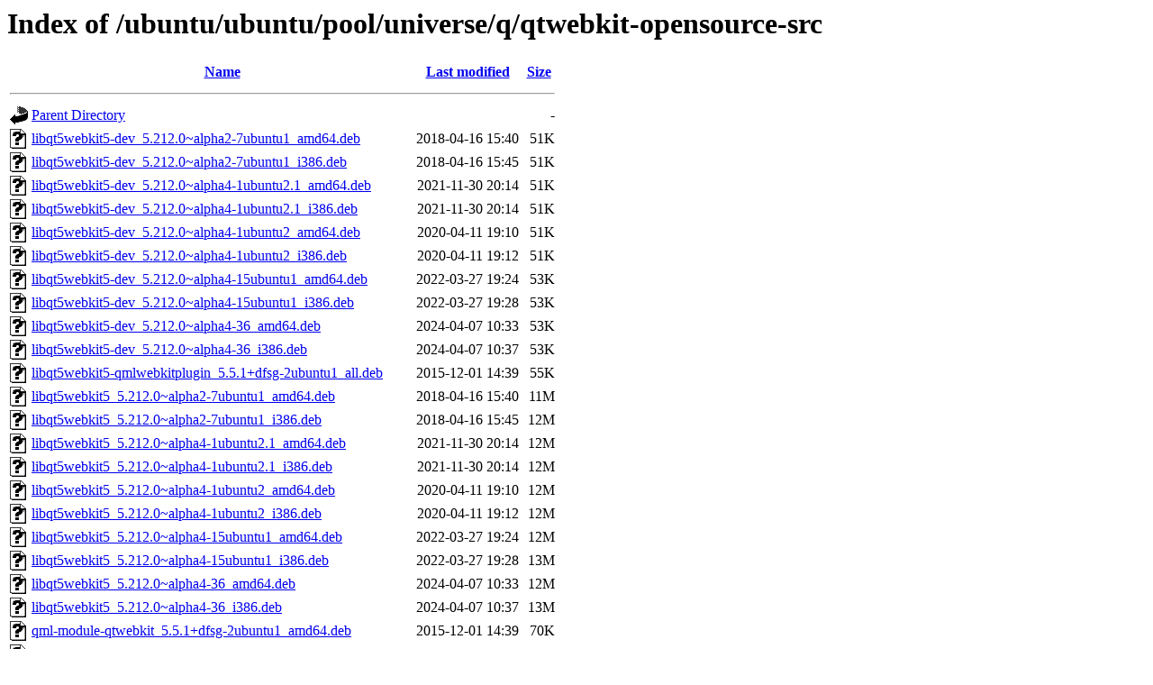

--- FILE ---
content_type: text/html;charset=UTF-8
request_url: http://us.archive.ubuntu.com/ubuntu/ubuntu/pool/universe/q/qtwebkit-opensource-src/
body_size: 1221
content:
<!DOCTYPE HTML PUBLIC "-//W3C//DTD HTML 3.2 Final//EN">
<html>
 <head>
  <title>Index of /ubuntu/ubuntu/pool/universe/q/qtwebkit-opensource-src</title>
 </head>
 <body>
<h1>Index of /ubuntu/ubuntu/pool/universe/q/qtwebkit-opensource-src</h1>
  <table>
   <tr><th valign="top"><img src="/icons/blank.gif" alt="[ICO]"></th><th><a href="?C=N;O=D">Name</a></th><th><a href="?C=M;O=A">Last modified</a></th><th><a href="?C=S;O=A">Size</a></th></tr>
   <tr><th colspan="4"><hr></th></tr>
<tr><td valign="top"><img src="/icons/back.gif" alt="[PARENTDIR]"></td><td><a href="/ubuntu/ubuntu/pool/universe/q/">Parent Directory</a></td><td>&nbsp;</td><td align="right">  - </td></tr>
<tr><td valign="top"><img src="/icons/unknown.gif" alt="[   ]"></td><td><a href="libqt5webkit5-dev_5.212.0~alpha2-7ubuntu1_amd64.deb">libqt5webkit5-dev_5.212.0~alpha2-7ubuntu1_amd64.deb</a></td><td align="right">2018-04-16 15:40  </td><td align="right"> 51K</td></tr>
<tr><td valign="top"><img src="/icons/unknown.gif" alt="[   ]"></td><td><a href="libqt5webkit5-dev_5.212.0~alpha2-7ubuntu1_i386.deb">libqt5webkit5-dev_5.212.0~alpha2-7ubuntu1_i386.deb</a></td><td align="right">2018-04-16 15:45  </td><td align="right"> 51K</td></tr>
<tr><td valign="top"><img src="/icons/unknown.gif" alt="[   ]"></td><td><a href="libqt5webkit5-dev_5.212.0~alpha4-1ubuntu2.1_amd64.deb">libqt5webkit5-dev_5.212.0~alpha4-1ubuntu2.1_amd64.deb</a></td><td align="right">2021-11-30 20:14  </td><td align="right"> 51K</td></tr>
<tr><td valign="top"><img src="/icons/unknown.gif" alt="[   ]"></td><td><a href="libqt5webkit5-dev_5.212.0~alpha4-1ubuntu2.1_i386.deb">libqt5webkit5-dev_5.212.0~alpha4-1ubuntu2.1_i386.deb</a></td><td align="right">2021-11-30 20:14  </td><td align="right"> 51K</td></tr>
<tr><td valign="top"><img src="/icons/unknown.gif" alt="[   ]"></td><td><a href="libqt5webkit5-dev_5.212.0~alpha4-1ubuntu2_amd64.deb">libqt5webkit5-dev_5.212.0~alpha4-1ubuntu2_amd64.deb</a></td><td align="right">2020-04-11 19:10  </td><td align="right"> 51K</td></tr>
<tr><td valign="top"><img src="/icons/unknown.gif" alt="[   ]"></td><td><a href="libqt5webkit5-dev_5.212.0~alpha4-1ubuntu2_i386.deb">libqt5webkit5-dev_5.212.0~alpha4-1ubuntu2_i386.deb</a></td><td align="right">2020-04-11 19:12  </td><td align="right"> 51K</td></tr>
<tr><td valign="top"><img src="/icons/unknown.gif" alt="[   ]"></td><td><a href="libqt5webkit5-dev_5.212.0~alpha4-15ubuntu1_amd64.deb">libqt5webkit5-dev_5.212.0~alpha4-15ubuntu1_amd64.deb</a></td><td align="right">2022-03-27 19:24  </td><td align="right"> 53K</td></tr>
<tr><td valign="top"><img src="/icons/unknown.gif" alt="[   ]"></td><td><a href="libqt5webkit5-dev_5.212.0~alpha4-15ubuntu1_i386.deb">libqt5webkit5-dev_5.212.0~alpha4-15ubuntu1_i386.deb</a></td><td align="right">2022-03-27 19:28  </td><td align="right"> 53K</td></tr>
<tr><td valign="top"><img src="/icons/unknown.gif" alt="[   ]"></td><td><a href="libqt5webkit5-dev_5.212.0~alpha4-36_amd64.deb">libqt5webkit5-dev_5.212.0~alpha4-36_amd64.deb</a></td><td align="right">2024-04-07 10:33  </td><td align="right"> 53K</td></tr>
<tr><td valign="top"><img src="/icons/unknown.gif" alt="[   ]"></td><td><a href="libqt5webkit5-dev_5.212.0~alpha4-36_i386.deb">libqt5webkit5-dev_5.212.0~alpha4-36_i386.deb</a></td><td align="right">2024-04-07 10:37  </td><td align="right"> 53K</td></tr>
<tr><td valign="top"><img src="/icons/unknown.gif" alt="[   ]"></td><td><a href="libqt5webkit5-qmlwebkitplugin_5.5.1+dfsg-2ubuntu1_all.deb">libqt5webkit5-qmlwebkitplugin_5.5.1+dfsg-2ubuntu1_all.deb</a></td><td align="right">2015-12-01 14:39  </td><td align="right"> 55K</td></tr>
<tr><td valign="top"><img src="/icons/unknown.gif" alt="[   ]"></td><td><a href="libqt5webkit5_5.212.0~alpha2-7ubuntu1_amd64.deb">libqt5webkit5_5.212.0~alpha2-7ubuntu1_amd64.deb</a></td><td align="right">2018-04-16 15:40  </td><td align="right"> 11M</td></tr>
<tr><td valign="top"><img src="/icons/unknown.gif" alt="[   ]"></td><td><a href="libqt5webkit5_5.212.0~alpha2-7ubuntu1_i386.deb">libqt5webkit5_5.212.0~alpha2-7ubuntu1_i386.deb</a></td><td align="right">2018-04-16 15:45  </td><td align="right"> 12M</td></tr>
<tr><td valign="top"><img src="/icons/unknown.gif" alt="[   ]"></td><td><a href="libqt5webkit5_5.212.0~alpha4-1ubuntu2.1_amd64.deb">libqt5webkit5_5.212.0~alpha4-1ubuntu2.1_amd64.deb</a></td><td align="right">2021-11-30 20:14  </td><td align="right"> 12M</td></tr>
<tr><td valign="top"><img src="/icons/unknown.gif" alt="[   ]"></td><td><a href="libqt5webkit5_5.212.0~alpha4-1ubuntu2.1_i386.deb">libqt5webkit5_5.212.0~alpha4-1ubuntu2.1_i386.deb</a></td><td align="right">2021-11-30 20:14  </td><td align="right"> 12M</td></tr>
<tr><td valign="top"><img src="/icons/unknown.gif" alt="[   ]"></td><td><a href="libqt5webkit5_5.212.0~alpha4-1ubuntu2_amd64.deb">libqt5webkit5_5.212.0~alpha4-1ubuntu2_amd64.deb</a></td><td align="right">2020-04-11 19:10  </td><td align="right"> 12M</td></tr>
<tr><td valign="top"><img src="/icons/unknown.gif" alt="[   ]"></td><td><a href="libqt5webkit5_5.212.0~alpha4-1ubuntu2_i386.deb">libqt5webkit5_5.212.0~alpha4-1ubuntu2_i386.deb</a></td><td align="right">2020-04-11 19:12  </td><td align="right"> 12M</td></tr>
<tr><td valign="top"><img src="/icons/unknown.gif" alt="[   ]"></td><td><a href="libqt5webkit5_5.212.0~alpha4-15ubuntu1_amd64.deb">libqt5webkit5_5.212.0~alpha4-15ubuntu1_amd64.deb</a></td><td align="right">2022-03-27 19:24  </td><td align="right"> 12M</td></tr>
<tr><td valign="top"><img src="/icons/unknown.gif" alt="[   ]"></td><td><a href="libqt5webkit5_5.212.0~alpha4-15ubuntu1_i386.deb">libqt5webkit5_5.212.0~alpha4-15ubuntu1_i386.deb</a></td><td align="right">2022-03-27 19:28  </td><td align="right"> 13M</td></tr>
<tr><td valign="top"><img src="/icons/unknown.gif" alt="[   ]"></td><td><a href="libqt5webkit5_5.212.0~alpha4-36_amd64.deb">libqt5webkit5_5.212.0~alpha4-36_amd64.deb</a></td><td align="right">2024-04-07 10:33  </td><td align="right"> 12M</td></tr>
<tr><td valign="top"><img src="/icons/unknown.gif" alt="[   ]"></td><td><a href="libqt5webkit5_5.212.0~alpha4-36_i386.deb">libqt5webkit5_5.212.0~alpha4-36_i386.deb</a></td><td align="right">2024-04-07 10:37  </td><td align="right"> 13M</td></tr>
<tr><td valign="top"><img src="/icons/unknown.gif" alt="[   ]"></td><td><a href="qml-module-qtwebkit_5.5.1+dfsg-2ubuntu1_amd64.deb">qml-module-qtwebkit_5.5.1+dfsg-2ubuntu1_amd64.deb</a></td><td align="right">2015-12-01 14:39  </td><td align="right"> 70K</td></tr>
<tr><td valign="top"><img src="/icons/unknown.gif" alt="[   ]"></td><td><a href="qml-module-qtwebkit_5.5.1+dfsg-2ubuntu1_i386.deb">qml-module-qtwebkit_5.5.1+dfsg-2ubuntu1_i386.deb</a></td><td align="right">2015-12-01 14:46  </td><td align="right"> 70K</td></tr>
<tr><td valign="top"><img src="/icons/unknown.gif" alt="[   ]"></td><td><a href="qml-module-qtwebkit_5.212.0~alpha2-7ubuntu1_amd64.deb">qml-module-qtwebkit_5.212.0~alpha2-7ubuntu1_amd64.deb</a></td><td align="right">2018-04-16 15:40  </td><td align="right"> 48K</td></tr>
<tr><td valign="top"><img src="/icons/unknown.gif" alt="[   ]"></td><td><a href="qml-module-qtwebkit_5.212.0~alpha2-7ubuntu1_i386.deb">qml-module-qtwebkit_5.212.0~alpha2-7ubuntu1_i386.deb</a></td><td align="right">2018-04-16 15:45  </td><td align="right"> 48K</td></tr>
<tr><td valign="top"><img src="/icons/unknown.gif" alt="[   ]"></td><td><a href="qml-module-qtwebkit_5.212.0~alpha4-1ubuntu2.1_amd64.deb">qml-module-qtwebkit_5.212.0~alpha4-1ubuntu2.1_amd64.deb</a></td><td align="right">2021-11-30 20:14  </td><td align="right"> 48K</td></tr>
<tr><td valign="top"><img src="/icons/unknown.gif" alt="[   ]"></td><td><a href="qml-module-qtwebkit_5.212.0~alpha4-1ubuntu2.1_i386.deb">qml-module-qtwebkit_5.212.0~alpha4-1ubuntu2.1_i386.deb</a></td><td align="right">2021-11-30 20:14  </td><td align="right"> 48K</td></tr>
<tr><td valign="top"><img src="/icons/unknown.gif" alt="[   ]"></td><td><a href="qml-module-qtwebkit_5.212.0~alpha4-1ubuntu2_amd64.deb">qml-module-qtwebkit_5.212.0~alpha4-1ubuntu2_amd64.deb</a></td><td align="right">2020-04-11 19:10  </td><td align="right"> 48K</td></tr>
<tr><td valign="top"><img src="/icons/unknown.gif" alt="[   ]"></td><td><a href="qml-module-qtwebkit_5.212.0~alpha4-1ubuntu2_i386.deb">qml-module-qtwebkit_5.212.0~alpha4-1ubuntu2_i386.deb</a></td><td align="right">2020-04-11 19:12  </td><td align="right"> 48K</td></tr>
<tr><td valign="top"><img src="/icons/unknown.gif" alt="[   ]"></td><td><a href="qml-module-qtwebkit_5.212.0~alpha4-15ubuntu1_amd64.deb">qml-module-qtwebkit_5.212.0~alpha4-15ubuntu1_amd64.deb</a></td><td align="right">2022-03-27 19:24  </td><td align="right"> 51K</td></tr>
<tr><td valign="top"><img src="/icons/unknown.gif" alt="[   ]"></td><td><a href="qml-module-qtwebkit_5.212.0~alpha4-15ubuntu1_i386.deb">qml-module-qtwebkit_5.212.0~alpha4-15ubuntu1_i386.deb</a></td><td align="right">2022-03-27 19:28  </td><td align="right"> 52K</td></tr>
<tr><td valign="top"><img src="/icons/unknown.gif" alt="[   ]"></td><td><a href="qml-module-qtwebkit_5.212.0~alpha4-36_amd64.deb">qml-module-qtwebkit_5.212.0~alpha4-36_amd64.deb</a></td><td align="right">2024-04-07 10:33  </td><td align="right"> 52K</td></tr>
<tr><td valign="top"><img src="/icons/unknown.gif" alt="[   ]"></td><td><a href="qml-module-qtwebkit_5.212.0~alpha4-36_i386.deb">qml-module-qtwebkit_5.212.0~alpha4-36_i386.deb</a></td><td align="right">2024-04-07 10:37  </td><td align="right"> 51K</td></tr>
<tr><td valign="top"><img src="/icons/unknown.gif" alt="[   ]"></td><td><a href="qtwebkit-opensource-src_5.212.0~alpha2-7ubuntu1.debian.tar.xz">qtwebkit-opensource-src_5.212.0~alpha2-7ubuntu1.debian.tar.xz</a></td><td align="right">2018-04-16 15:38  </td><td align="right"> 66K</td></tr>
<tr><td valign="top"><img src="/icons/text.gif" alt="[TXT]"></td><td><a href="qtwebkit-opensource-src_5.212.0~alpha2-7ubuntu1.dsc">qtwebkit-opensource-src_5.212.0~alpha2-7ubuntu1.dsc</a></td><td align="right">2018-04-16 15:38  </td><td align="right">3.3K</td></tr>
<tr><td valign="top"><img src="/icons/unknown.gif" alt="[   ]"></td><td><a href="qtwebkit-opensource-src_5.212.0~alpha2.orig.tar.xz">qtwebkit-opensource-src_5.212.0~alpha2.orig.tar.xz</a></td><td align="right">2017-11-02 17:44  </td><td align="right"> 12M</td></tr>
<tr><td valign="top"><img src="/icons/unknown.gif" alt="[   ]"></td><td><a href="qtwebkit-opensource-src_5.212.0~alpha4-1ubuntu2.1.debian.tar.xz">qtwebkit-opensource-src_5.212.0~alpha4-1ubuntu2.1.debian.tar.xz</a></td><td align="right">2021-11-30 18:54  </td><td align="right"> 64K</td></tr>
<tr><td valign="top"><img src="/icons/text.gif" alt="[TXT]"></td><td><a href="qtwebkit-opensource-src_5.212.0~alpha4-1ubuntu2.1.dsc">qtwebkit-opensource-src_5.212.0~alpha4-1ubuntu2.1.dsc</a></td><td align="right">2021-11-30 18:54  </td><td align="right">3.3K</td></tr>
<tr><td valign="top"><img src="/icons/unknown.gif" alt="[   ]"></td><td><a href="qtwebkit-opensource-src_5.212.0~alpha4-1ubuntu2.debian.tar.xz">qtwebkit-opensource-src_5.212.0~alpha4-1ubuntu2.debian.tar.xz</a></td><td align="right">2020-04-11 19:08  </td><td align="right"> 63K</td></tr>
<tr><td valign="top"><img src="/icons/text.gif" alt="[TXT]"></td><td><a href="qtwebkit-opensource-src_5.212.0~alpha4-1ubuntu2.dsc">qtwebkit-opensource-src_5.212.0~alpha4-1ubuntu2.dsc</a></td><td align="right">2020-04-11 19:08  </td><td align="right">3.3K</td></tr>
<tr><td valign="top"><img src="/icons/unknown.gif" alt="[   ]"></td><td><a href="qtwebkit-opensource-src_5.212.0~alpha4-15ubuntu1.debian.tar.xz">qtwebkit-opensource-src_5.212.0~alpha4-15ubuntu1.debian.tar.xz</a></td><td align="right">2022-03-27 19:23  </td><td align="right"> 65K</td></tr>
<tr><td valign="top"><img src="/icons/text.gif" alt="[TXT]"></td><td><a href="qtwebkit-opensource-src_5.212.0~alpha4-15ubuntu1.dsc">qtwebkit-opensource-src_5.212.0~alpha4-15ubuntu1.dsc</a></td><td align="right">2022-03-27 19:23  </td><td align="right">3.2K</td></tr>
<tr><td valign="top"><img src="/icons/unknown.gif" alt="[   ]"></td><td><a href="qtwebkit-opensource-src_5.212.0~alpha4-36.debian.tar.xz">qtwebkit-opensource-src_5.212.0~alpha4-36.debian.tar.xz</a></td><td align="right">2024-04-07 10:32  </td><td align="right"> 67K</td></tr>
<tr><td valign="top"><img src="/icons/text.gif" alt="[TXT]"></td><td><a href="qtwebkit-opensource-src_5.212.0~alpha4-36.dsc">qtwebkit-opensource-src_5.212.0~alpha4-36.dsc</a></td><td align="right">2024-04-07 10:32  </td><td align="right">3.1K</td></tr>
<tr><td valign="top"><img src="/icons/unknown.gif" alt="[   ]"></td><td><a href="qtwebkit-opensource-src_5.212.0~alpha4.orig.tar.xz">qtwebkit-opensource-src_5.212.0~alpha4.orig.tar.xz</a></td><td align="right">2020-03-13 20:33  </td><td align="right"> 12M</td></tr>
<tr><td valign="top"><img src="/icons/unknown.gif" alt="[   ]"></td><td><a href="qtwebkit5-doc-html_5.5.1+dfsg-2ubuntu1_all.deb">qtwebkit5-doc-html_5.5.1+dfsg-2ubuntu1_all.deb</a></td><td align="right">2015-12-01 14:39  </td><td align="right">602K</td></tr>
<tr><td valign="top"><img src="/icons/unknown.gif" alt="[   ]"></td><td><a href="qtwebkit5-doc-html_5.212.0~alpha2-7ubuntu1_all.deb">qtwebkit5-doc-html_5.212.0~alpha2-7ubuntu1_all.deb</a></td><td align="right">2018-04-16 15:40  </td><td align="right">584K</td></tr>
<tr><td valign="top"><img src="/icons/unknown.gif" alt="[   ]"></td><td><a href="qtwebkit5-doc_5.212.0~alpha2-7ubuntu1_all.deb">qtwebkit5-doc_5.212.0~alpha2-7ubuntu1_all.deb</a></td><td align="right">2018-04-16 15:40  </td><td align="right">746K</td></tr>
   <tr><th colspan="4"><hr></th></tr>
</table>
<address>Apache/2.4.52 (Ubuntu) Server at us.archive.ubuntu.com Port 80</address>
</body></html>
